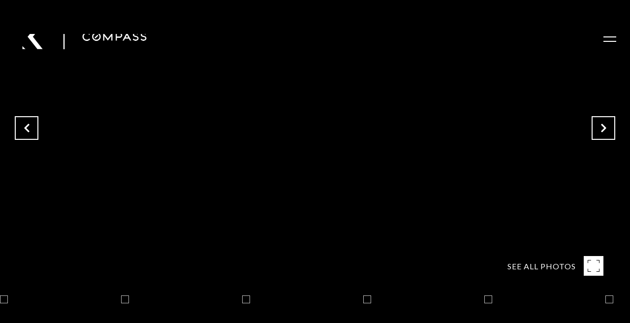

--- FILE ---
content_type: text/html; charset=utf-8
request_url: https://bss.luxurypresence.com/buttons/googleOneTap?companyId=14b6faca-8a73-4342-b5da-5f4ba7897482&websiteId=05a19582-58f8-473b-97d2-71ada6e91b0f&pageId=7519c824-37c6-4bcb-93f2-1dad04e2bf09&sourceUrl=https%3A%2F%2Fteamkoki.com%2Fproperties%2F10225-riggs-road-adelphi-md-20783-mdpg601770&pageMeta=%7B%22sourceResource%22%3A%22properties%22%2C%22pageElementId%22%3A%229598f41a-4985-4364-8083-10ed0141a83a%22%2C%22pageQueryVariables%22%3A%7B%22property%22%3A%7B%22id%22%3A%229598f41a-4985-4364-8083-10ed0141a83a%22%7D%2C%22properties%22%3A%7B%22relatedNeighborhoodPropertyId%22%3A%229598f41a-4985-4364-8083-10ed0141a83a%22%2C%22sort%22%3A%22salesPrice%22%7D%2C%22neighborhood%22%3A%7B%7D%2C%22pressReleases%22%3A%7B%22propertyId%22%3A%229598f41a-4985-4364-8083-10ed0141a83a%22%7D%7D%7D
body_size: 2840
content:
<style>
  html, body {margin: 0; padding: 0;}
</style>
<script src="https://accounts.google.com/gsi/client" async defer></script>
<script>
const parseURL = (url) => {
    const a = document.createElement('a');
    a.href = url;
    return a.origin;
}

const login = (token, provider, source)  => {
  const origin = (window.location != window.parent.location)
    ? parseURL(document.referrer)
    : window.location.origin;  
  const xhr = new XMLHttpRequest();
  xhr.responseType = 'json';
  xhr.onreadystatechange = function() {
    if (xhr.readyState === 4) {
      const response = xhr.response;
      const msg = {
        event: response.status,
        provider: provider,
        source: source,
        token: token
      }
      window.parent.postMessage(msg, origin);
    }
  }
  xhr.withCredentials = true;
  xhr.open('POST', `${origin}/api/v1/auth/login`, true);
  xhr.setRequestHeader("Content-Type", "application/json;charset=UTF-8");
  xhr.send(JSON.stringify({
    token,
    provider,
    source,
    websiteId: '05a19582-58f8-473b-97d2-71ada6e91b0f',
    companyId: '14b6faca-8a73-4342-b5da-5f4ba7897482',
    pageId: '7519c824-37c6-4bcb-93f2-1dad04e2bf09',
    sourceUrl: 'https://teamkoki.com/properties/10225-riggs-road-adelphi-md-20783-mdpg601770',
    pageMeta: '{"sourceResource":"properties","pageElementId":"9598f41a-4985-4364-8083-10ed0141a83a","pageQueryVariables":{"property":{"id":"9598f41a-4985-4364-8083-10ed0141a83a"},"properties":{"relatedNeighborhoodPropertyId":"9598f41a-4985-4364-8083-10ed0141a83a","sort":"salesPrice"},"neighborhood":{},"pressReleases":{"propertyId":"9598f41a-4985-4364-8083-10ed0141a83a"}}}',
    utm: '',
    referrer: ''
  }));
}

function getExpirationCookie(expiresInMiliseconds) {
  const tomorrow  = new Date(Date.now() + expiresInMiliseconds); // The Date object returns today's timestamp
  return `teamkoki.com-SID=true; expires=${tomorrow.toUTCString()}; path=/; Secure; SameSite=None`;
}

function handleCredentialResponse(response) {
  document.cookie = getExpirationCookie(24 * 60 * 60 * 1000); // 1 day
  login(response.credential, 'GOOGLE', 'GOOGLE_SIGN_ON');
}

function handleClose() {
  const msg = {
    event: 'cancel',
    provider: 'GOOGLE',
    source: 'GOOGLE_SIGN_ON'
  }
  const origin = (window.location != window.parent.location)
    ? parseURL(document.referrer)
    : window.location.origin;
  window.parent.postMessage(msg, origin);
  document.cookie = getExpirationCookie(2 * 60 * 60 * 1000); // 2 hours
}

</script>
<div id="g_id_onload"
  data-client_id="673515100752-7s6f6j0qab4skl22cjpp7eirb2rjmfcg.apps.googleusercontent.com"
  data-callback="handleCredentialResponse"
  data-intermediate_iframe_close_callback="handleClose"
  data-state_cookie_domain = "teamkoki.com"
  data-allowed_parent_origin="https://teamkoki.com"
  data-skip_prompt_cookie="teamkoki.com-SID"
  data-cancel_on_tap_outside="false"
></div>